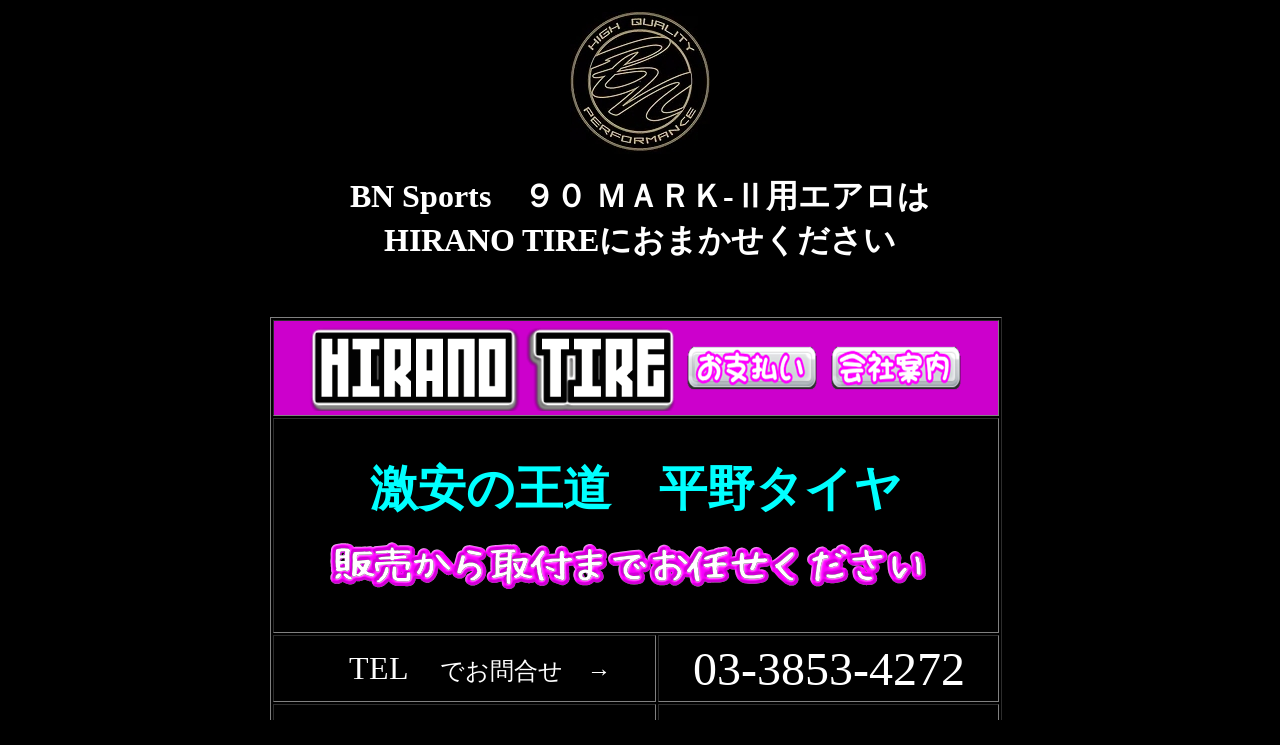

--- FILE ---
content_type: text/html
request_url: https://hirano-tire.jp/BNsp/bnsp-58.html
body_size: 3469
content:
<!DOCTYPE HTML PUBLIC "-//W3C//DTD HTML 4.01 Transitional//EN">
<HTML>
<HEAD>
<meta http-equiv="Content-Type" content="text/html; charset=Shift_JIS">
<meta name="GENERATOR" content="JustSystems Homepage Builder Version 21.0.5.0 for Windows">
<meta http-equiv="Content-Style-Type" content="text/css">
<TITLE>BN Sports　９０ ＭＡＲＫ-Ⅱ用エアロ激安、格安、最安HIRANO TIREオンラインカタログ</TITLE>
</HEAD>
<BODY bgcolor="#000000" text="#ffffff" link="#ffffff" vlink="#ffffff">
<P align="center"><img src="canvas.jpg" width="140" height="146" border="0"></P>
<H1 align="center">BN Sports　９０ ＭＡＲＫ-Ⅱ用エアロは<br>
HIRANO TIREにおまかせください</H1>
<CENTER><IFRAME src="../2017rogo/2017anhpb.htm" frameborder="0" width="1000" height="800" scrolling="auto">フレーム対応のブラウザで確認願います。</IFRAME></CENTER>
<P align="center"><IMG src="90mark2_title[1].jpg" width="357" height="25" border="0"><BR>
</P>
<P align="center"><IMG src="90mark2_front[1].jpg" width="490" height="244" border="0"><BR>
<FONT color="#ff4500"><B>＊フォグ＆ウィンカーは後期を使用</B></FONT><BR>
<IMG src="90mark2_rear[1].jpg" width="490" height="175" border="0"></P>
<P align="center"><BR>
<font size="+3" color="#00ffff">原材料価格高騰に伴い、メーカーで価格改定しております。<br>
当店販売価格はお問合せ下さい！<br>
定価が上がっても安いです！！</font></P>
<P align="center"><FONT face="HGP明朝E" size="+2"><A href="http://www.hirano-tire.co.jp/paji671.htm" target="_blank"></A></FONT></P>
<CENTER>
<TABLE border="1">
  <TBODY>
    <TR height="20">
      <TD "150" height="20" bgcolor="#223742"><FONT size="+2"><B>○Front Bumper</B></FONT></TD>
    </TR>
    <TR height="20">
      <TD "150" height="20" bgcolor="#223742"><FONT size="+2"><B>○Side Step</B></FONT></TD>
    </TR>
    <TR height="20">
      <TD "150" height="20" bgcolor="#223742"><FONT size="+2"><B>○Rear Under</B></FONT></TD>
    </TR>
    <TR height="20">
      <TD "150" height="20" bgcolor="#223742"><FONT size="+2"><B>●Full Set (Front Bumper)</B></FONT></TD>
    </TR>
    <TR height="20">
      <TD "150" height="20" bgcolor="#223742"><FONT size="+2"><B>○Front Half (early/latter)</B></FONT></TD>
    </TR>
    <TR height="20">
      <TD "150" height="20" bgcolor="#223742"><FONT size="+2"><B>●Full Set (Front Half)</B></FONT></TD>
    </TR>
  </TBODY>
</TABLE>
</CENTER>
<CENTER></CENTER>
<CENTER><BR>
<IMG src="90mark2_fanction_title[1].jpg" width="490" height="25" border="0"><BR>
<BR>
<TABLE border="0">
  <TBODY>
    <TR>
      <TH align="center"><IMG src="90mark2_bonnet[1].jpg" width="185" height="80" border="0"></TH>
      <TH align="center">　</TH>
      <TH align="center"><IMG src="90mark2_fontspoiler[1].jpg" width="185" height="90" border="0"></TH>
    </TR>
    <TR>
      <TD align="center"><FONT size="+2"><B>■Bonnet <br>
      </B></FONT></TD>
      <TD align="center"></TD>
      <TD align="center"><FONT size="+2"><B>■Front Spoiler <FONT color="#00ff00"><FONT size="+2"><FONT color="#00ff00"><FONT size="+2"><FONT color="#00ff00"><FONT size="+2"><FONT color="#00ffff"><FONT size="+2"><br>
      </FONT></FONT></FONT></FONT></FONT></FONT></FONT></FONT></B></FONT></TD>
    </TR>
  </TBODY>
</TABLE>
<br>
</CENTER>
<P align="center"><A href="bnsp-1.html"><B><FONT size="+3" face="HG明朝E">BN-Sports目次へ</FONT></B></A></P>
<P align="center"><FONT face="HGPｺﾞｼｯｸE"><A href="../index.htm" target="_parent"><IMG width="79" height="27" src="btn009a1.gif" border="0"></A></FONT></P>
</BODY>
</HTML>

--- FILE ---
content_type: text/html
request_url: https://hirano-tire.jp/2017rogo/2017anhpb.htm
body_size: 5200
content:
<!DOCTYPE HTML PUBLIC "-//W3C//DTD HTML 4.01 Transitional//EN">
<HTML>
<HEAD>
<meta http-equiv="Content-Type" content="text/html; charset=Shift_JIS">
<meta name="GENERATOR" content="JustSystems Homepage Builder Version 21.0.5.0 for Windows">
<meta http-equiv="Content-Style-Type" content="text/css">
<TITLE></TITLE>
</HEAD>
<BODY bgcolor="#000000" text="#ffffff" link="#ffffff" vlink="#ffffff">
<div align="center">
  <font size="+1" face="Century Gothic">　</font>
  <table height="631">
    <tbody>
      <tr>
        <td valign="top">
        <table border="1" width="723">
          <tbody>
            <tr>
              <td align="center" bgcolor="#cc00cc" colspan="3">
              <table>
                <tbody>
                  <tr>
                    <td><a href="https://www.hirano-tire.co.jp/index.htm" target="_top"><img src="HIRANO-TIRE2.png" width="371" height="86" border="0"></a></td>
                    <td><a style="text-decoration: none;" href="https://www.hirano-tire.co.jp/osiharai.htm" target="_top"><img src="20190052.png" width="140" height="55" border="0"></a></td>
                    <td><a href="https://www.hirano-tire.co.jp/paji133.htm" target="_top"><img src="20190051.png" width="140" height="55" border="0"></a></td>
                  </tr>
                </tbody>
              </table>
              </td>
            </tr>
            <tr>
              <td nowrap colspan="3" align="center" height="215"><font size="+4" face="メイリオ" color="#00ffff"><b>激安の王道　平野タイヤ<br>
              </b></font><br>
              <img src="i11mage2.png" width="600" height="50" border="0">　</td>
            </tr>
            <tr>
              <td nowrap height="67" width="383" align="center"><font size="+3" face="メイリオ" color="#ffffff">　TEL　<font size="+2" color="#ffffff">でお問合せ　→ </font></font></td>
              <td nowrap align="center" colspan="2" height="67" width="341"><font color="#ffffff" face="Century Gothic"><font size="+2"><font size="+4">03-3853-4272</font></font></font></td>
            </tr>
            <tr>
              <td nowrap height="67" width="383" align="center"><font size="+3" face="メイリオ" color="#ffffff">　FAX　<font size="+2" color="#ffffff">でお問合せ　→ </font></font></td>
              <td nowrap align="center" colspan="2" height="67" width="341"><font color="#ffffff" face="Century Gothic"><font size="+2"><font size="+3">03-3853-2811</font></font></font></td>
            </tr>
            <tr>
              <td nowrap width="383" align="center"><font face="メイリオ" color="#00ff00" size="+3">　LINE＠</font><font size="+3" color="#00ff00">　</font><font size="+2" color="#00ff00">でお問合せ　→ </font></td>
              <td nowrap align="center" colspan="2" width="341"><a href="https://line.me/R/ti/p/%40knp5350k" target="_blank"><img src="botannzzz2.png" width="200" height="61" border="0"></a></td>
            </tr>
            <tr>
              <td nowrap width="383" align="center"><font face="メイリオ" color="#ed347e" size="+3">　mail　</font><font face="メイリオ" color="#ed347e" size="+2">でお問合せ　→</font><font face="メイリオ" color="#ed347e" size="+3"> </font></td>
              <td nowrap align="center" colspan="2" width="341"><a href="../order/mailorder.html" target="_top"><img src="botannzzz.png" width="200" height="61" border="0"></a></td>
            </tr>
            <tr>
              <td nowrap colspan="3" align="center">
              <table cellspacing="0" cellpadding="2" style="font-family: &quot;ＭＳ Ｐゴシック&quot;; letter-spacing: normal; orphans: 2; text-indent: 0px; text-transform: none; widows: 2; word-spacing: 0px; -webkit-text-stroke-width: 0px; background-color: rgb(0, 0, 0); text-decoration-style: initial; text-decoration-color: initial;">
                <tbody>
                  <tr>
                    <td></td>
                    <td></td>
                    <td>
                    <table>
                      <tbody style="color: rgb(0, 0, 0); font-family: 'ＭＳ Ｐゴシック'; font-style: normal; font-variant: normal; font-weight: normal; letter-spacing: normal; line-height: normal; orphans: 2; text-align: -webkit-auto; text-indent: 0px; text-transform: none; white-space: normal; widows: 2; word-spacing: 0px; -webkit-text-size-adjust: auto; -webkit-text-stroke-width: 0px; font-size: medium; ">
                        <tr>
                          <td><font face="Century Gothic"><img src="2023ptuu11.png" width="82" height="61" border="0"></font></td>
                          <td><font face="Century Gothic"><img src="2023ptuu21111.png" width="500" height="61" border="0"></font></td>
                          <td><font face="Century Gothic"><img src="2023ptuu11.png" width="82" height="61" border="0"></font></td>
                        </tr>
                      </tbody>
                    </table>
                    </td>
                  </tr>
                </tbody>
              </table>
              </td>
            </tr>
          </tbody>
        </table>
        </td>
        <td valign="middle">&nbsp;<br>
<BR>
        <BR>
        </td>
      </tr>
    </tbody>
  </table>
</div>
</BODY>
</HTML>